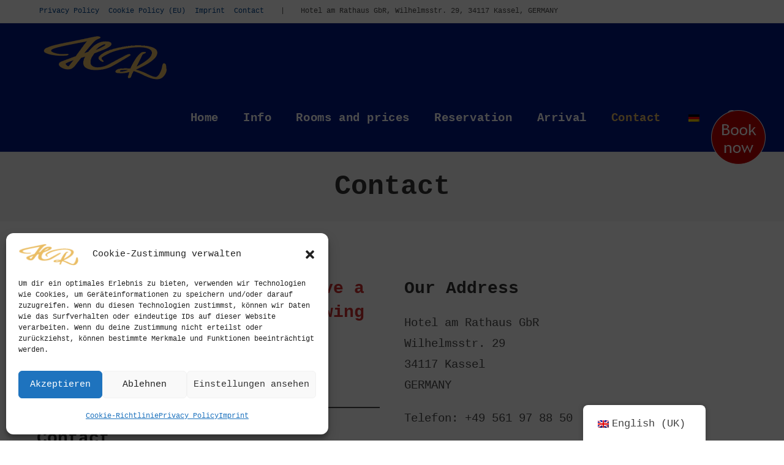

--- FILE ---
content_type: text/html; charset=UTF-8
request_url: https://hotelamrathauskassel.de/wp-content/plugins/translatepress-multilingual/includes/trp-ajax.php
body_size: 120
content:
[{"type":"regular","group":"dynamicstrings","translationsArray":{"en_GB":{"translated":"Privacy Policy","status":"2","editedTranslation":"Privacy Policy"}},"original":"Datenschutzerkl\u00e4rung"},{"type":"regular","group":"dynamicstrings","translationsArray":{"en_GB":{"translated":"Imprint","status":"2","editedTranslation":"Imprint"}},"original":"Impressum"}]

--- FILE ---
content_type: text/css
request_url: https://hotelamrathauskassel.de/wp-content/uploads/uag-plugin/assets/1000/uag-css-933.css?ver=1766442778
body_size: 16639
content:
[class*="uagb-columns__columns-"],.uagb-columns__inner-wrap{position:relative;margin-left:auto;margin-right:auto;z-index:2;display:flex;flex-wrap:nowrap;width:100%}.uagb-columns__wrap{position:relative;margin-left:auto;margin-right:auto}.uagb-columns__wrap .uagb-columns__overlay,.uagb-columns__wrap .uagb-columns__video-wrap{height:100%;width:100%;top:0;left:0;position:absolute}.uagb-columns__wrap .uagb-columns__video-wrap{overflow:hidden;z-index:0;-webkit-transition:opacity 1s;-o-transition:opacity 1s;transition:opacity 1s}.uagb-columns__wrap .uagb-columns__video-wrap video{max-width:100%;width:100%;height:100%;margin:0;line-height:1;border:none;display:inline-block;vertical-align:baseline;-o-object-fit:cover;object-fit:cover;background-size:cover}.uagb-columns__wrap .uagb-columns__shape{overflow:hidden;position:absolute;left:0;width:100%;line-height:0;direction:ltr;z-index:1}.uagb-columns__wrap .uagb-columns__shape-top{top:-3px}.uagb-columns__wrap .uagb-columns__shape-bottom{bottom:-3px}.uagb-columns__wrap .uagb-columns__shape[data-negative="false"].uagb-columns__shape-bottom,.uagb-columns__wrap .uagb-columns__shape[data-negative="true"].uagb-columns__shape-top{-webkit-transform:rotate(180deg);-ms-transform:rotate(180deg);transform:rotate(180deg)}.uagb-columns__wrap .uagb-columns__shape.uagb-columns__shape-flip svg{transform:translateX(-50%) rotateY(180deg)}.uagb-columns__wrap .uagb-columns__shape svg{display:block;width:-webkit-calc(100% + 1.3px);width:calc(100% + 1.3px);position:relative;left:50%;-webkit-transform:translateX(-50%);-ms-transform:translateX(-50%);transform:translateX(-50%)}.uagb-columns__wrap .uagb-columns__shape .uagb-columns__shape-fill{fill:#333;-webkit-transform-origin:center;-ms-transform-origin:center;transform-origin:center;-webkit-transform:rotateY(0deg);transform:rotateY(0deg)}.uagb-columns__wrap .uagb-columns__shape.uagb-columns__shape-above-content{z-index:9;pointer-events:none}.uagb-columns__valign-center .uagb-column__wrap,.uagb-columns__valign-middle .uagb-column__wrap{display:flex;flex-direction:column;justify-content:center}.uagb-columns__valign-top .uagb-column__wrap{-webkit-box-align:flex-start;-webkit-align-items:flex-start;-ms-flex-align:flex-start;align-items:flex-start}.uagb-columns__valign-bottom .uagb-column__wrap{display:flex;flex-direction:column;justify-content:flex-end}.uagb-columns__columns-1>.uagb-column__wrap{width:100%}.uagb-columns__columns-2>.uagb-column__wrap{width:50%}.uagb-columns__columns-3>.uagb-column__wrap{width:33.33%}.uagb-columns__columns-4>.uagb-column__wrap{width:25%}.uagb-columns__columns-5>.uagb-column__wrap{width:20%}.uagb-columns__columns-6>.uagb-column__wrap{width:16.66%}.uagb-columns__gap-nogap>.uagb-columns__inner-wrap>.wp-block[data-type="uagb/column"]{padding:0}.uagb-columns__gap-default>.uagb-columns__inner-wrap>.wp-block[data-type="uagb/column"]{padding:10px}.uagb-columns__gap-narrow>.uagb-columns__inner-wrap>.wp-block[data-type="uagb/column"]{padding:5px}.uagb-columns__gap-extended>.uagb-columns__inner-wrap>.wp-block[data-type="uagb/column"]{padding:15px}.uagb-columns__gap-wide>.uagb-columns__inner-wrap>.wp-block[data-type="uagb/column"]{padding:20px}.uagb-columns__gap-wider>.uagb-columns__inner-wrap>.wp-block[data-type="uagb/column"]{padding:30px}@media (max-width: 976px){.uagb-columns__stack-tablet>.uagb-columns__columns-1>.uagb-column__wrap,.uagb-columns__stack-tablet>.uagb-columns__columns-2>.uagb-column__wrap,.uagb-columns__stack-tablet>.uagb-columns__columns-3>.uagb-column__wrap,.uagb-columns__stack-tablet>.uagb-columns__columns-4>.uagb-column__wrap,.uagb-columns__stack-tablet>.uagb-columns__columns-5>.uagb-column__wrap,.uagb-columns__stack-tablet>.uagb-columns__columns-6>.uagb-column__wrap{width:100% !important}.uagb-columns__stack-tablet{display:block}.uagb-columns__stack-tablet>.uagb-columns__inner-wrap{display:block}.uagb-columns__stack-tablet.uagb-columns__reverse-tablet .uagb-columns__inner-wrap{display:flex;flex-direction:column-reverse}.uagb-columns__reverse-tablet .uagb-columns__inner-wrap{display:flex;flex-direction:row-reverse}}@media (max-width: 767px){.uagb-columns__stack-mobile>.uagb-columns__columns-1>.uagb-column__wrap,.uagb-columns__stack-mobile>.uagb-columns__columns-2>.uagb-column__wrap,.uagb-columns__stack-mobile>.uagb-columns__columns-3>.uagb-column__wrap,.uagb-columns__stack-mobile>.uagb-columns__columns-4>.uagb-column__wrap,.uagb-columns__stack-mobile>.uagb-columns__columns-5>.uagb-column__wrap,.uagb-columns__stack-mobile>.uagb-columns__columns-6>.uagb-column__wrap{width:100% !important}.uagb-columns__stack-mobile{display:block}.uagb-columns__stack-mobile>.uagb-columns__inner-wrap{display:block}.uagb-columns__stack-mobile.uagb-columns__reverse-mobile .uagb-columns__inner-wrap,.uagb-columns__stack-mobile.uagb-columns__reverse-tablet .uagb-columns__inner-wrap{display:flex;flex-direction:column-reverse}.uagb-columns__stack-tablet.uagb-columns__reverse-mobile .uagb-columns__inner-wrap{display:flex;flex-direction:column-reverse}.uagb-columns__reverse-mobile .uagb-columns__inner-wrap{display:flex;flex-direction:row-reverse}}@media (min-width: 768px) and (max-width: 1024px){.wp-block-uagb-columns.uagb-columns__wrap.uagb-columns__background-image{background-attachment:scroll}}@media (max-width: 449px){.uagb-columns__wrap .uagb-column__wrap.uagb-column__background-image{background-attachment:scroll !important}}
.uagb-column__wrap,.uagb-column__inner-wrap{margin-left:auto;margin-right:auto;position:relative;width:100%;z-index:2}.uagb-column__wrap{position:relative;overflow:visible}.uagb-column__wrap>*{z-index:1;width:100%;position:relative}.uagb-column__wrap .aligncenter{display:block;text-align:center}.uagb-column__wrap .aligncenter figcaption{display:block;text-align:center}.uagb-column__wrap .alignright{display:block;text-align:right}.uagb-column__wrap .alignright figcaption{display:block;text-align:right}.uagb-column__wrap .wp-block-image{width:100%}.uagb-column__wrap.uagb-column__align-left{margin-left:0;margin-right:auto}.uagb-column__wrap.uagb-column__align-right{margin-left:auto;margin-right:0}.uagb-column__wrap .uagb-column__video-wrap,.uagb-column__wrap .uagb-column__overlay{height:100%;width:100%;top:0;left:0;position:absolute;border-radius:inherit}.uagb-column__wrap .uagb-column__video-wrap{overflow:hidden;z-index:0;-webkit-transition:opacity 1s;-o-transition:opacity 1s;transition:opacity 1s}.uagb-column__wrap .uagb-column__video-wrap video{max-width:100%;width:100%;height:100%;margin:0;line-height:1;border:none;display:inline-block;vertical-align:baseline;-o-object-fit:cover;object-fit:cover;background-size:cover}.wp-block-uagb-columns>.editor-inner-blocks>.editor-block-list__layout>[data-type="uagb/column"]{display:flex;flex-direction:column;flex:1;padding-left:0;padding-right:0;margin-left:-14px;margin-right:-14px;min-width:0;word-break:break-word;overflow-wrap:break-word;flex-basis:100%}@media (max-width: 976px){.uagb-column__align-tablet-left{margin-left:0;margin-right:auto}.uagb-column__align-tablet-right{margin-left:auto;margin-right:0}}@media (max-width: 767px){.uagb-column__align-mobile-left{margin-left:0;margin-right:auto}.uagb-column__align-mobile-right{margin-left:auto;margin-right:0}}@media (max-width: 449px){.uagb-columns__wrap.uagb-columns__background-image{background-attachment:scroll !important}}
.uagb-block-3cd077b4.wp-block-uagb-columns.uagb-columns__wrap{padding-top: 20px;padding-bottom: 20px;padding-left: 20px;padding-right: 20px;margin-top: 0px;margin-bottom: 0px;}.uagb-block-3cd077b4 .uagb-columns__video-wrap{opacity: 0.5;}.uagb-block-3cd077b4 > .uagb-columns__inner-wrap{max-width: 1200px;}.uagb-block-3cd077b4 .uagb-column__inner-wrap{padding: 20px;}.uagb-block-3cd077b4 .uagb-column__wrap{padding: 20px;}.uagb-block-3cd077b4 .uagb-columns__shape.uagb-columns__shape-top .uagb-columns__shape-fill{fill: rgba(51,51,51,1);}.uagb-block-3cd077b4 .uagb-columns__shape.uagb-columns__shape-bottom .uagb-columns__shape-fill{fill: rgba(51,51,51,1);}.uagb-block-3cd077b4.wp-block-uagb-columns{box-shadow: 0px 0px    ;}.uagb-block-3cd077b4 > .uagb-columns__overlay{border-radius:    ;}.uagb-block-3cd077b4.uagb-columns__wrap{border-style: none;}.wp-block-uagb-column.uagb-block-90612b67.uagb-column__wrap{border-style: none;width: 50%;}.wp-block-uagb-column.uagb-block-90612b67 > .uagb-column__overlay{border-radius:    ;}.wp-block-uagb-column.uagb-block-1831a794.uagb-column__wrap{border-style: none;width: 50%;}.wp-block-uagb-column.uagb-block-1831a794 > .uagb-column__overlay{border-radius:    ;}@media only screen and (max-width: 976px) {.uagb-block-3cd077b4.uagb-columns__wrap{border-style: none;}.wp-block-uagb-column.uagb-block-90612b67.uagb-column__wrap{border-style: none;}.wp-block-uagb-column.uagb-block-1831a794.uagb-column__wrap{border-style: none;}}@media only screen and (max-width: 767px) {.uagb-block-3cd077b4.uagb-columns__wrap{border-style: none;}.wp-block-uagb-column.uagb-block-90612b67.uagb-column__wrap{border-style: none;}.wp-block-uagb-column.uagb-block-1831a794.uagb-column__wrap{border-style: none;}}.uag-blocks-common-selector{z-index:var(--z-index-desktop) !important}@media (max-width: 976px){.uag-blocks-common-selector{z-index:var(--z-index-tablet) !important}}@media (max-width: 767px){.uag-blocks-common-selector{z-index:var(--z-index-mobile) !important}}
.uagb-buttons__outer-wrap .uagb-buttons__wrap{display:inline-flex;width:100%}.uagb-buttons__outer-wrap.uagb-btn__small-btn .uagb-buttons-repeater.wp-block-button__link:not(.is-style-outline),.uagb-buttons__outer-wrap.uagb-btn__small-btn .uagb-buttons-repeater.ast-outline-button{padding:5px 10px}.uagb-buttons__outer-wrap.uagb-btn__medium-btn .uagb-buttons-repeater.wp-block-button__link:not(.is-style-outline),.uagb-buttons__outer-wrap.uagb-btn__medium-btn .uagb-buttons-repeater.ast-outline-button{padding:12px 24px}.uagb-buttons__outer-wrap.uagb-btn__large-btn .uagb-buttons-repeater.wp-block-button__link:not(.is-style-outline),.uagb-buttons__outer-wrap.uagb-btn__large-btn .uagb-buttons-repeater.ast-outline-button{padding:20px 30px}.uagb-buttons__outer-wrap.uagb-btn__extralarge-btn .uagb-buttons-repeater.wp-block-button__link:not(.is-style-outline),.uagb-buttons__outer-wrap.uagb-btn__extralarge-btn .uagb-buttons-repeater.ast-outline-button{padding:30px 65px}@media (max-width: 976px){.uagb-buttons__outer-wrap.uagb-btn-tablet__small-btn .uagb-buttons-repeater.wp-block-button__link:not(.is-style-outline),.uagb-buttons__outer-wrap.uagb-btn-tablet__small-btn .uagb-buttons-repeater.ast-outline-button{padding:5px 10px}.uagb-buttons__outer-wrap.uagb-btn-tablet__medium-btn .uagb-buttons-repeater.wp-block-button__link:not(.is-style-outline),.uagb-buttons__outer-wrap.uagb-btn-tablet__medium-btn .uagb-buttons-repeater.ast-outline-button{padding:12px 24px}.uagb-buttons__outer-wrap.uagb-btn-tablet__large-btn .uagb-buttons-repeater.wp-block-button__link:not(.is-style-outline),.uagb-buttons__outer-wrap.uagb-btn-tablet__large-btn .uagb-buttons-repeater.ast-outline-button{padding:20px 30px}.uagb-buttons__outer-wrap.uagb-btn-tablet__extralarge-btn .uagb-buttons-repeater.wp-block-button__link:not(.is-style-outline),.uagb-buttons__outer-wrap.uagb-btn-tablet__extralarge-btn .uagb-buttons-repeater.ast-outline-button{padding:30px 65px}}@media (max-width: 767px){.uagb-buttons__outer-wrap.uagb-btn-mobile__small-btn .uagb-buttons-repeater.wp-block-button__link:not(.is-style-outline),.uagb-buttons__outer-wrap.uagb-btn-mobile__small-btn .uagb-buttons-repeater.ast-outline-button{padding:5px 10px}.uagb-buttons__outer-wrap.uagb-btn-mobile__medium-btn .uagb-buttons-repeater.wp-block-button__link:not(.is-style-outline),.uagb-buttons__outer-wrap.uagb-btn-mobile__medium-btn .uagb-buttons-repeater.ast-outline-button{padding:12px 24px}.uagb-buttons__outer-wrap.uagb-btn-mobile__large-btn .uagb-buttons-repeater.wp-block-button__link:not(.is-style-outline),.uagb-buttons__outer-wrap.uagb-btn-mobile__large-btn .uagb-buttons-repeater.ast-outline-button{padding:20px 30px}.uagb-buttons__outer-wrap.uagb-btn-mobile__extralarge-btn .uagb-buttons-repeater.wp-block-button__link:not(.is-style-outline),.uagb-buttons__outer-wrap.uagb-btn-mobile__extralarge-btn .uagb-buttons-repeater.ast-outline-button{padding:30px 65px}}
.uagb-buttons__outer-wrap .uagb-buttons-repeater{display:flex;justify-content:center;align-items:center;transition:box-shadow 0.2s ease}.uagb-buttons__outer-wrap .uagb-buttons-repeater a.uagb-button__link{display:flex;justify-content:center}.uagb-buttons__outer-wrap .uagb-buttons-repeater .uagb-button__icon{font-size:inherit;display:flex;align-items:center}.uagb-buttons__outer-wrap .uagb-buttons-repeater .uagb-button__icon svg{fill:currentColor;width:inherit;height:inherit}
.uagb-block-d2373820.wp-block-uagb-buttons.uagb-buttons__outer-wrap .uagb-buttons__wrap {gap: 10px;}.uagb-block-d2373820.uagb-buttons__outer-wrap .uagb-buttons__wrap {justify-content: center;align-items: center;}.wp-block-uagb-buttons .uagb-block-b5cf7393.wp-block-uagb-buttons-child .uagb-buttons-repeater{background: #cf2e2e;}.wp-block-uagb-buttons .uagb-block-b5cf7393 .wp-block-button__link{background: #cf2e2e;}.wp-block-uagb-buttons .uagb-block-b5cf7393 .uagb-button__wrapper .uagb-buttons-repeater{font-weight: 600;font-size: 12px;line-height: 1.8em;padding-top: 10px;padding-bottom: 10px;padding-left: 14px;padding-right: 14px;color: #ffffff;}.wp-block-uagb-buttons .uagb-block-b5cf7393 .uagb-button__wrapper  .uagb-buttons-repeater.wp-block-button__link{box-shadow: 0px 4px 12px 0px rgb(0 0 0 / 10%);}.wp-block-uagb-buttons .uagb-block-b5cf7393 .uagb-button__wrapper  .uagb-buttons-repeater.wp-block-button__link:hover{box-shadow: 0px 0px 0 rgb(0 0 0 / 10%);}.wp-block-uagb-buttons .uagb-block-b5cf7393 .uagb-buttons-repeater.wp-block-button__link{border-top-width: 1px;border-left-width: 1px;border-right-width: 1px;border-bottom-width: 1px;border-top-left-radius: 50px;border-top-right-radius: 50px;border-bottom-left-radius: 50px;border-bottom-right-radius: 50px;border-color: #ffffff;border-style: solid;}.wp-block-uagb-buttons .uagb-block-b5cf7393 .uagb-buttons-repeater.wp-block-button__link:hover{border-color: #333;}.wp-block-uagb-buttons .uagb-block-b5cf7393 .uagb-buttons-repeater.wp-block-button__link:focus{border-color: #333;}.wp-block-uagb-buttons .uagb-block-b5cf7393.wp-block-button.is-style-outline .uagb-button__wrapper .wp-block-button__link.uagb-buttons-repeater{border-top-width: 1px;border-left-width: 1px;border-right-width: 1px;border-bottom-width: 1px;border-top-left-radius: 50px;border-top-right-radius: 50px;border-bottom-left-radius: 50px;border-bottom-right-radius: 50px;border-color: #ffffff;border-style: solid;}.wp-block-uagb-buttons .uagb-block-b5cf7393.wp-block-button.is-style-outline .uagb-button__wrapper .wp-block-button__link.uagb-buttons-repeater:hover{border-color: #333;}.wp-block-uagb-buttons .uagb-block-b5cf7393 .uagb-buttons-repeater .uagb-button__link{color: #ffffff;font-weight: 600;font-size: 12px;line-height: 1.8em;}.wp-block-uagb-buttons .uagb-block-b5cf7393 .uagb-buttons-repeater .uagb-button__icon > svg{width: 42px;height: 42px;fill: #ffffff;}.wp-block-uagb-buttons .uagb-block-b5cf7393 .uagb-buttons-repeater .uagb-button__icon-position-after{margin-left: 19px;}.wp-block-uagb-buttons .uagb-block-b5cf7393 .uagb-buttons-repeater .uagb-button__icon-position-before{margin-right: 19px;}.wp-block-uagb-buttons .uagb-block-b5cf7393 .uagb-button__link{text-transform: normal;text-decoration: none;font-weight: 600;line-height: 1.8em;letter-spacing: 3px;}@media only screen and (max-width: 976px) {.uagb-block-d2373820.uagb-buttons__outer-wrap .uagb-buttons__wrap {justify-content: center;align-items: center;}.uagb-block-d2373820.uagb-buttons__outer-wrap .uagb-buttons__wrap .wp-block-button{width: auto;}.wp-block-uagb-buttons .uagb-block-b5cf7393.wp-block-button.is-style-outline .uagb-button__wrapper .wp-block-button__link.uagb-buttons-repeater{border-style: solid;border-color: #ffffff;}.wp-block-uagb-buttons .uagb-block-b5cf7393 .uagb-buttons-repeater.wp-block-button__link{border-style: solid;border-color: #ffffff;}}@media only screen and (max-width: 767px) {.uagb-block-d2373820.uagb-buttons__outer-wrap .uagb-buttons__wrap {justify-content: center;align-items: center;}.uagb-block-d2373820.uagb-buttons__outer-wrap .uagb-buttons__wrap .wp-block-button{width: auto;}.wp-block-uagb-buttons .uagb-block-b5cf7393.wp-block-button.is-style-outline .uagb-button__wrapper .wp-block-button__link.uagb-buttons-repeater{border-style: solid;border-color: #ffffff;}.wp-block-uagb-buttons .uagb-block-b5cf7393 .uagb-buttons-repeater.wp-block-button__link{border-style: solid;border-color: #ffffff;}}

--- FILE ---
content_type: text/javascript
request_url: https://hotelamrathauskassel.de/wp-content/uploads/uag-plugin/assets/1000/uag-js-933.js?ver=1766442778
body_size: 64
content:
document.addEventListener("DOMContentLoaded", function(){ window.addEventListener( 'load', function() {
	UAGBButtonChild.init( '.uagb-block-b5cf7393' );
});
 });